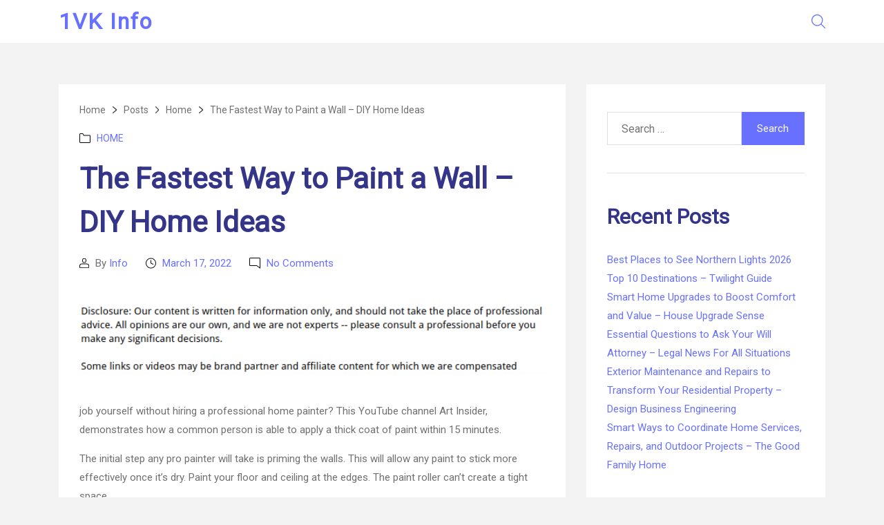

--- FILE ---
content_type: text/html; charset=UTF-8
request_url: https://1vk.info/2022/03/17/the-fastest-way-to-paint-a-wall-diy-home-ideas/
body_size: 12722
content:
<!DOCTYPE html>

<html class="no-js" lang="en-US">
<head>
	<meta charset="UTF-8">
	<meta name="viewport" content="width=device-width, initial-scale=1.0" >
	<link rel="profile" href="https://gmpg.org/xfn/11">
	<meta name='robots' content='index, follow, max-image-preview:large, max-snippet:-1, max-video-preview:-1' />

	<!-- This site is optimized with the Yoast SEO plugin v26.8 - https://yoast.com/product/yoast-seo-wordpress/ -->
	<title>The Fastest Way to Paint a Wall - DIY Home Ideas - 1VK Info</title>
	<link rel="canonical" href="https://1vk.info/2022/03/17/the-fastest-way-to-paint-a-wall-diy-home-ideas/" />
	<meta property="og:locale" content="en_US" />
	<meta property="og:type" content="article" />
	<meta property="og:title" content="The Fastest Way to Paint a Wall - DIY Home Ideas - 1VK Info" />
	<meta property="og:description" content="job yourself without hiring a professional home painter? This YouTube channel Art Insider, demonstrates how a common person is able to apply a thick coat of paint within 15 minutes. The initial step any pro painter will take is priming the walls. This will allow any paint to stick more effectively once it&#8217;s dry. Paint [&hellip;]" />
	<meta property="og:url" content="https://1vk.info/2022/03/17/the-fastest-way-to-paint-a-wall-diy-home-ideas/" />
	<meta property="og:site_name" content="1VK Info" />
	<meta property="article:published_time" content="2022-03-17T04:13:03+00:00" />
	<meta name="author" content="Info" />
	<meta name="twitter:card" content="summary_large_image" />
	<meta name="twitter:label1" content="Written by" />
	<meta name="twitter:data1" content="Info" />
	<meta name="twitter:label2" content="Est. reading time" />
	<meta name="twitter:data2" content="1 minute" />
	<script type="application/ld+json" class="yoast-schema-graph">{"@context":"https://schema.org","@graph":[{"@type":"Article","@id":"https://1vk.info/2022/03/17/the-fastest-way-to-paint-a-wall-diy-home-ideas/#article","isPartOf":{"@id":"https://1vk.info/2022/03/17/the-fastest-way-to-paint-a-wall-diy-home-ideas/"},"author":{"name":"Info","@id":"https://1vk.info/#/schema/person/f124bd16c1774677a292b4c2219075f2"},"headline":"The Fastest Way to Paint a Wall &#8211; DIY Home Ideas","datePublished":"2022-03-17T04:13:03+00:00","mainEntityOfPage":{"@id":"https://1vk.info/2022/03/17/the-fastest-way-to-paint-a-wall-diy-home-ideas/"},"wordCount":204,"commentCount":0,"articleSection":["Home"],"inLanguage":"en-US","potentialAction":[{"@type":"CommentAction","name":"Comment","target":["https://1vk.info/2022/03/17/the-fastest-way-to-paint-a-wall-diy-home-ideas/#respond"]}]},{"@type":"WebPage","@id":"https://1vk.info/2022/03/17/the-fastest-way-to-paint-a-wall-diy-home-ideas/","url":"https://1vk.info/2022/03/17/the-fastest-way-to-paint-a-wall-diy-home-ideas/","name":"The Fastest Way to Paint a Wall - DIY Home Ideas - 1VK Info","isPartOf":{"@id":"https://1vk.info/#website"},"datePublished":"2022-03-17T04:13:03+00:00","author":{"@id":"https://1vk.info/#/schema/person/f124bd16c1774677a292b4c2219075f2"},"breadcrumb":{"@id":"https://1vk.info/2022/03/17/the-fastest-way-to-paint-a-wall-diy-home-ideas/#breadcrumb"},"inLanguage":"en-US","potentialAction":[{"@type":"ReadAction","target":["https://1vk.info/2022/03/17/the-fastest-way-to-paint-a-wall-diy-home-ideas/"]}]},{"@type":"BreadcrumbList","@id":"https://1vk.info/2022/03/17/the-fastest-way-to-paint-a-wall-diy-home-ideas/#breadcrumb","itemListElement":[{"@type":"ListItem","position":1,"name":"Home","item":"https://1vk.info/"},{"@type":"ListItem","position":2,"name":"The Fastest Way to Paint a Wall &#8211; DIY Home Ideas"}]},{"@type":"WebSite","@id":"https://1vk.info/#website","url":"https://1vk.info/","name":"1VK Info","description":"Be a Social Media Leader","potentialAction":[{"@type":"SearchAction","target":{"@type":"EntryPoint","urlTemplate":"https://1vk.info/?s={search_term_string}"},"query-input":{"@type":"PropertyValueSpecification","valueRequired":true,"valueName":"search_term_string"}}],"inLanguage":"en-US"},{"@type":"Person","@id":"https://1vk.info/#/schema/person/f124bd16c1774677a292b4c2219075f2","name":"Info","image":{"@type":"ImageObject","inLanguage":"en-US","@id":"https://1vk.info/#/schema/person/image/","url":"https://secure.gravatar.com/avatar/113ee0676381dae4354305e9821d9a9538d12e242be37ecd086c436f1656e5e6?s=96&d=mm&r=g","contentUrl":"https://secure.gravatar.com/avatar/113ee0676381dae4354305e9821d9a9538d12e242be37ecd086c436f1656e5e6?s=96&d=mm&r=g","caption":"Info"},"sameAs":["https://1vk.info"],"url":"https://1vk.info/author/info/"}]}</script>
	<!-- / Yoast SEO plugin. -->


<link rel='dns-prefetch' href='//fonts.googleapis.com' />
<link rel="alternate" type="application/rss+xml" title="1VK Info &raquo; Feed" href="https://1vk.info/feed/" />
<link rel="alternate" type="application/rss+xml" title="1VK Info &raquo; Comments Feed" href="https://1vk.info/comments/feed/" />
<link rel="alternate" type="application/rss+xml" title="1VK Info &raquo; The Fastest Way to Paint a Wall &#8211; DIY Home Ideas Comments Feed" href="https://1vk.info/2022/03/17/the-fastest-way-to-paint-a-wall-diy-home-ideas/feed/" />
<link rel="alternate" title="oEmbed (JSON)" type="application/json+oembed" href="https://1vk.info/wp-json/oembed/1.0/embed?url=https%3A%2F%2F1vk.info%2F2022%2F03%2F17%2Fthe-fastest-way-to-paint-a-wall-diy-home-ideas%2F" />
<link rel="alternate" title="oEmbed (XML)" type="text/xml+oembed" href="https://1vk.info/wp-json/oembed/1.0/embed?url=https%3A%2F%2F1vk.info%2F2022%2F03%2F17%2Fthe-fastest-way-to-paint-a-wall-diy-home-ideas%2F&#038;format=xml" />
<style id='wp-img-auto-sizes-contain-inline-css'>
img:is([sizes=auto i],[sizes^="auto," i]){contain-intrinsic-size:3000px 1500px}
/*# sourceURL=wp-img-auto-sizes-contain-inline-css */
</style>
<style id='wp-emoji-styles-inline-css'>

	img.wp-smiley, img.emoji {
		display: inline !important;
		border: none !important;
		box-shadow: none !important;
		height: 1em !important;
		width: 1em !important;
		margin: 0 0.07em !important;
		vertical-align: -0.1em !important;
		background: none !important;
		padding: 0 !important;
	}
/*# sourceURL=wp-emoji-styles-inline-css */
</style>
<style id='wp-block-library-inline-css'>
:root{--wp-block-synced-color:#7a00df;--wp-block-synced-color--rgb:122,0,223;--wp-bound-block-color:var(--wp-block-synced-color);--wp-editor-canvas-background:#ddd;--wp-admin-theme-color:#007cba;--wp-admin-theme-color--rgb:0,124,186;--wp-admin-theme-color-darker-10:#006ba1;--wp-admin-theme-color-darker-10--rgb:0,107,160.5;--wp-admin-theme-color-darker-20:#005a87;--wp-admin-theme-color-darker-20--rgb:0,90,135;--wp-admin-border-width-focus:2px}@media (min-resolution:192dpi){:root{--wp-admin-border-width-focus:1.5px}}.wp-element-button{cursor:pointer}:root .has-very-light-gray-background-color{background-color:#eee}:root .has-very-dark-gray-background-color{background-color:#313131}:root .has-very-light-gray-color{color:#eee}:root .has-very-dark-gray-color{color:#313131}:root .has-vivid-green-cyan-to-vivid-cyan-blue-gradient-background{background:linear-gradient(135deg,#00d084,#0693e3)}:root .has-purple-crush-gradient-background{background:linear-gradient(135deg,#34e2e4,#4721fb 50%,#ab1dfe)}:root .has-hazy-dawn-gradient-background{background:linear-gradient(135deg,#faaca8,#dad0ec)}:root .has-subdued-olive-gradient-background{background:linear-gradient(135deg,#fafae1,#67a671)}:root .has-atomic-cream-gradient-background{background:linear-gradient(135deg,#fdd79a,#004a59)}:root .has-nightshade-gradient-background{background:linear-gradient(135deg,#330968,#31cdcf)}:root .has-midnight-gradient-background{background:linear-gradient(135deg,#020381,#2874fc)}:root{--wp--preset--font-size--normal:16px;--wp--preset--font-size--huge:42px}.has-regular-font-size{font-size:1em}.has-larger-font-size{font-size:2.625em}.has-normal-font-size{font-size:var(--wp--preset--font-size--normal)}.has-huge-font-size{font-size:var(--wp--preset--font-size--huge)}.has-text-align-center{text-align:center}.has-text-align-left{text-align:left}.has-text-align-right{text-align:right}.has-fit-text{white-space:nowrap!important}#end-resizable-editor-section{display:none}.aligncenter{clear:both}.items-justified-left{justify-content:flex-start}.items-justified-center{justify-content:center}.items-justified-right{justify-content:flex-end}.items-justified-space-between{justify-content:space-between}.screen-reader-text{border:0;clip-path:inset(50%);height:1px;margin:-1px;overflow:hidden;padding:0;position:absolute;width:1px;word-wrap:normal!important}.screen-reader-text:focus{background-color:#ddd;clip-path:none;color:#444;display:block;font-size:1em;height:auto;left:5px;line-height:normal;padding:15px 23px 14px;text-decoration:none;top:5px;width:auto;z-index:100000}html :where(.has-border-color){border-style:solid}html :where([style*=border-top-color]){border-top-style:solid}html :where([style*=border-right-color]){border-right-style:solid}html :where([style*=border-bottom-color]){border-bottom-style:solid}html :where([style*=border-left-color]){border-left-style:solid}html :where([style*=border-width]){border-style:solid}html :where([style*=border-top-width]){border-top-style:solid}html :where([style*=border-right-width]){border-right-style:solid}html :where([style*=border-bottom-width]){border-bottom-style:solid}html :where([style*=border-left-width]){border-left-style:solid}html :where(img[class*=wp-image-]){height:auto;max-width:100%}:where(figure){margin:0 0 1em}html :where(.is-position-sticky){--wp-admin--admin-bar--position-offset:var(--wp-admin--admin-bar--height,0px)}@media screen and (max-width:600px){html :where(.is-position-sticky){--wp-admin--admin-bar--position-offset:0px}}

/*# sourceURL=wp-block-library-inline-css */
</style><style id='global-styles-inline-css'>
:root{--wp--preset--aspect-ratio--square: 1;--wp--preset--aspect-ratio--4-3: 4/3;--wp--preset--aspect-ratio--3-4: 3/4;--wp--preset--aspect-ratio--3-2: 3/2;--wp--preset--aspect-ratio--2-3: 2/3;--wp--preset--aspect-ratio--16-9: 16/9;--wp--preset--aspect-ratio--9-16: 9/16;--wp--preset--color--black: #000000;--wp--preset--color--cyan-bluish-gray: #abb8c3;--wp--preset--color--white: #ffffff;--wp--preset--color--pale-pink: #f78da7;--wp--preset--color--vivid-red: #cf2e2e;--wp--preset--color--luminous-vivid-orange: #ff6900;--wp--preset--color--luminous-vivid-amber: #fcb900;--wp--preset--color--light-green-cyan: #7bdcb5;--wp--preset--color--vivid-green-cyan: #00d084;--wp--preset--color--pale-cyan-blue: #8ed1fc;--wp--preset--color--vivid-cyan-blue: #0693e3;--wp--preset--color--vivid-purple: #9b51e0;--wp--preset--gradient--vivid-cyan-blue-to-vivid-purple: linear-gradient(135deg,rgb(6,147,227) 0%,rgb(155,81,224) 100%);--wp--preset--gradient--light-green-cyan-to-vivid-green-cyan: linear-gradient(135deg,rgb(122,220,180) 0%,rgb(0,208,130) 100%);--wp--preset--gradient--luminous-vivid-amber-to-luminous-vivid-orange: linear-gradient(135deg,rgb(252,185,0) 0%,rgb(255,105,0) 100%);--wp--preset--gradient--luminous-vivid-orange-to-vivid-red: linear-gradient(135deg,rgb(255,105,0) 0%,rgb(207,46,46) 100%);--wp--preset--gradient--very-light-gray-to-cyan-bluish-gray: linear-gradient(135deg,rgb(238,238,238) 0%,rgb(169,184,195) 100%);--wp--preset--gradient--cool-to-warm-spectrum: linear-gradient(135deg,rgb(74,234,220) 0%,rgb(151,120,209) 20%,rgb(207,42,186) 40%,rgb(238,44,130) 60%,rgb(251,105,98) 80%,rgb(254,248,76) 100%);--wp--preset--gradient--blush-light-purple: linear-gradient(135deg,rgb(255,206,236) 0%,rgb(152,150,240) 100%);--wp--preset--gradient--blush-bordeaux: linear-gradient(135deg,rgb(254,205,165) 0%,rgb(254,45,45) 50%,rgb(107,0,62) 100%);--wp--preset--gradient--luminous-dusk: linear-gradient(135deg,rgb(255,203,112) 0%,rgb(199,81,192) 50%,rgb(65,88,208) 100%);--wp--preset--gradient--pale-ocean: linear-gradient(135deg,rgb(255,245,203) 0%,rgb(182,227,212) 50%,rgb(51,167,181) 100%);--wp--preset--gradient--electric-grass: linear-gradient(135deg,rgb(202,248,128) 0%,rgb(113,206,126) 100%);--wp--preset--gradient--midnight: linear-gradient(135deg,rgb(2,3,129) 0%,rgb(40,116,252) 100%);--wp--preset--font-size--small: 13px;--wp--preset--font-size--medium: 20px;--wp--preset--font-size--large: 36px;--wp--preset--font-size--x-large: 42px;--wp--preset--spacing--20: 0.44rem;--wp--preset--spacing--30: 0.67rem;--wp--preset--spacing--40: 1rem;--wp--preset--spacing--50: 1.5rem;--wp--preset--spacing--60: 2.25rem;--wp--preset--spacing--70: 3.38rem;--wp--preset--spacing--80: 5.06rem;--wp--preset--shadow--natural: 6px 6px 9px rgba(0, 0, 0, 0.2);--wp--preset--shadow--deep: 12px 12px 50px rgba(0, 0, 0, 0.4);--wp--preset--shadow--sharp: 6px 6px 0px rgba(0, 0, 0, 0.2);--wp--preset--shadow--outlined: 6px 6px 0px -3px rgb(255, 255, 255), 6px 6px rgb(0, 0, 0);--wp--preset--shadow--crisp: 6px 6px 0px rgb(0, 0, 0);}:where(.is-layout-flex){gap: 0.5em;}:where(.is-layout-grid){gap: 0.5em;}body .is-layout-flex{display: flex;}.is-layout-flex{flex-wrap: wrap;align-items: center;}.is-layout-flex > :is(*, div){margin: 0;}body .is-layout-grid{display: grid;}.is-layout-grid > :is(*, div){margin: 0;}:where(.wp-block-columns.is-layout-flex){gap: 2em;}:where(.wp-block-columns.is-layout-grid){gap: 2em;}:where(.wp-block-post-template.is-layout-flex){gap: 1.25em;}:where(.wp-block-post-template.is-layout-grid){gap: 1.25em;}.has-black-color{color: var(--wp--preset--color--black) !important;}.has-cyan-bluish-gray-color{color: var(--wp--preset--color--cyan-bluish-gray) !important;}.has-white-color{color: var(--wp--preset--color--white) !important;}.has-pale-pink-color{color: var(--wp--preset--color--pale-pink) !important;}.has-vivid-red-color{color: var(--wp--preset--color--vivid-red) !important;}.has-luminous-vivid-orange-color{color: var(--wp--preset--color--luminous-vivid-orange) !important;}.has-luminous-vivid-amber-color{color: var(--wp--preset--color--luminous-vivid-amber) !important;}.has-light-green-cyan-color{color: var(--wp--preset--color--light-green-cyan) !important;}.has-vivid-green-cyan-color{color: var(--wp--preset--color--vivid-green-cyan) !important;}.has-pale-cyan-blue-color{color: var(--wp--preset--color--pale-cyan-blue) !important;}.has-vivid-cyan-blue-color{color: var(--wp--preset--color--vivid-cyan-blue) !important;}.has-vivid-purple-color{color: var(--wp--preset--color--vivid-purple) !important;}.has-black-background-color{background-color: var(--wp--preset--color--black) !important;}.has-cyan-bluish-gray-background-color{background-color: var(--wp--preset--color--cyan-bluish-gray) !important;}.has-white-background-color{background-color: var(--wp--preset--color--white) !important;}.has-pale-pink-background-color{background-color: var(--wp--preset--color--pale-pink) !important;}.has-vivid-red-background-color{background-color: var(--wp--preset--color--vivid-red) !important;}.has-luminous-vivid-orange-background-color{background-color: var(--wp--preset--color--luminous-vivid-orange) !important;}.has-luminous-vivid-amber-background-color{background-color: var(--wp--preset--color--luminous-vivid-amber) !important;}.has-light-green-cyan-background-color{background-color: var(--wp--preset--color--light-green-cyan) !important;}.has-vivid-green-cyan-background-color{background-color: var(--wp--preset--color--vivid-green-cyan) !important;}.has-pale-cyan-blue-background-color{background-color: var(--wp--preset--color--pale-cyan-blue) !important;}.has-vivid-cyan-blue-background-color{background-color: var(--wp--preset--color--vivid-cyan-blue) !important;}.has-vivid-purple-background-color{background-color: var(--wp--preset--color--vivid-purple) !important;}.has-black-border-color{border-color: var(--wp--preset--color--black) !important;}.has-cyan-bluish-gray-border-color{border-color: var(--wp--preset--color--cyan-bluish-gray) !important;}.has-white-border-color{border-color: var(--wp--preset--color--white) !important;}.has-pale-pink-border-color{border-color: var(--wp--preset--color--pale-pink) !important;}.has-vivid-red-border-color{border-color: var(--wp--preset--color--vivid-red) !important;}.has-luminous-vivid-orange-border-color{border-color: var(--wp--preset--color--luminous-vivid-orange) !important;}.has-luminous-vivid-amber-border-color{border-color: var(--wp--preset--color--luminous-vivid-amber) !important;}.has-light-green-cyan-border-color{border-color: var(--wp--preset--color--light-green-cyan) !important;}.has-vivid-green-cyan-border-color{border-color: var(--wp--preset--color--vivid-green-cyan) !important;}.has-pale-cyan-blue-border-color{border-color: var(--wp--preset--color--pale-cyan-blue) !important;}.has-vivid-cyan-blue-border-color{border-color: var(--wp--preset--color--vivid-cyan-blue) !important;}.has-vivid-purple-border-color{border-color: var(--wp--preset--color--vivid-purple) !important;}.has-vivid-cyan-blue-to-vivid-purple-gradient-background{background: var(--wp--preset--gradient--vivid-cyan-blue-to-vivid-purple) !important;}.has-light-green-cyan-to-vivid-green-cyan-gradient-background{background: var(--wp--preset--gradient--light-green-cyan-to-vivid-green-cyan) !important;}.has-luminous-vivid-amber-to-luminous-vivid-orange-gradient-background{background: var(--wp--preset--gradient--luminous-vivid-amber-to-luminous-vivid-orange) !important;}.has-luminous-vivid-orange-to-vivid-red-gradient-background{background: var(--wp--preset--gradient--luminous-vivid-orange-to-vivid-red) !important;}.has-very-light-gray-to-cyan-bluish-gray-gradient-background{background: var(--wp--preset--gradient--very-light-gray-to-cyan-bluish-gray) !important;}.has-cool-to-warm-spectrum-gradient-background{background: var(--wp--preset--gradient--cool-to-warm-spectrum) !important;}.has-blush-light-purple-gradient-background{background: var(--wp--preset--gradient--blush-light-purple) !important;}.has-blush-bordeaux-gradient-background{background: var(--wp--preset--gradient--blush-bordeaux) !important;}.has-luminous-dusk-gradient-background{background: var(--wp--preset--gradient--luminous-dusk) !important;}.has-pale-ocean-gradient-background{background: var(--wp--preset--gradient--pale-ocean) !important;}.has-electric-grass-gradient-background{background: var(--wp--preset--gradient--electric-grass) !important;}.has-midnight-gradient-background{background: var(--wp--preset--gradient--midnight) !important;}.has-small-font-size{font-size: var(--wp--preset--font-size--small) !important;}.has-medium-font-size{font-size: var(--wp--preset--font-size--medium) !important;}.has-large-font-size{font-size: var(--wp--preset--font-size--large) !important;}.has-x-large-font-size{font-size: var(--wp--preset--font-size--x-large) !important;}
/*# sourceURL=global-styles-inline-css */
</style>

<style id='classic-theme-styles-inline-css'>
/*! This file is auto-generated */
.wp-block-button__link{color:#fff;background-color:#32373c;border-radius:9999px;box-shadow:none;text-decoration:none;padding:calc(.667em + 2px) calc(1.333em + 2px);font-size:1.125em}.wp-block-file__button{background:#32373c;color:#fff;text-decoration:none}
/*# sourceURL=/wp-includes/css/classic-themes.min.css */
</style>
<link rel='stylesheet' id='cred-style-css' href='https://1vk.info/wp-content/themes/credence/assets/css/style.min.css?ver=1.2.0' media='all' />
<style id='cred-style-inline-css'>

	body {
        background : #f3f3f3;
    }
    .cred-post {
        background: #ffffff;
    }
    a, .widget_recent_entries a, .widget_archive a, .widget_categories a, .widget_pages a, .widget_meta a, .widget_recent_entries a, .widget_nav_menu a, .recentcomments a, .cred-read-more {
        color: #6871FF;
    }
    .button, .faux-button, .wp-block-button__link, .wp-block-file .wp-block-file__button, input[type="button"], input[type="reset"], .comment-reply-link, input[type="submit"], .cred-read-more::after {
        background: #6871FF;
    }
	blockquote {
		border-color: #6871FF;
	}	
    a:hover, .entry-categories a:hover, .widget_recent_entries a:hover, .widget_archive a:hover, .widget_categories a:hover, .widget_pages a:hover, .widget_meta a:hover, .widget_recent_entries a:hover, .widget_nav_menu a:hover, .recentcomments a:hover, .cred-read-more:hover {
        color: #5d00ff;
    }
    .button:hover, .faux-button:hover, .wp-block-button__link:hover, .wp-block-file .wp-block-file__button:hover, input[type="button"]:hover, input[type="reset"]:hover, input[type="submit"]:hover {
        background: #5d00ff;
    }
    .cred-read-more:hover::after {
        background: #5d00ff;
    }
    h1, h2, h3, h4, h5, h6 {
        color: #343588;
    }
    .entry-title a:hover {
        color: #000000;
    }
    .entry-content p, .entry-content li, .widget_text p, .widget_text ol, .widget_text ul, .widget_text dl, .widget_text dt, .widget-content .rssSummary {
        color: #707070;
    }
	h1 {
		font-size: 42px;
	}
	h2 {
		font-size: 36px;
	}
	h3 {
		font-size: 30px;
	}
	h4 {
		font-size: 24px;
	}
	h5 {
		font-size: 20px;
	}
	h6 {
		font-size: 16px;
	}
	body, button, input, select, textarea, p {
		font-size: 15px;
	}
	#site-header,
	.cred-enable-sticky .cred-sticky-header-enable.fixed .cred-sticky-active,
	.cred-enable-transparent-header #site-header.fixed {
        background: #ffffff;
        color: #6871ff;
    }
	.site-title a,
	.site-description {
        color: #6871ff;
    }
    .section-inner, #site-content {
        max-width: 1140px;
    }
    .modal-menu li a,
    body:not(.overlay-header) .primary-menu > li > a {
        color: #6871ff;
    }
    .header-inner .toggle svg {
        fill: #6871ff;
    }
    .primary-menu > li:not(.menu-item-has-children) > a::before, .primary-menu > li > .icon::before, .primary-menu > li > .icon::after,
    .header-inner .toggle-wrapper::before {
        background: #6871ff;
    }
    body:not(.overlay-header) .primary-menu ul {
        background: #000000;
        color: #ffffff;
    }
    .primary-menu .icon::before, .primary-menu .icon::after {
        background: #ffffff;
    }
    .sidebar-widget-area {
        background: #ffffff;
    }

    .cred-main-container.col-lg-8 {
        flex: 0 0 67%;
        max-width: 67%;
    }

    .cred-main-sidebar.col-lg-4 {
        flex: 0 0 calc( 100% - 67% );
        max-width: calc( 100% - 67% );
    }

    .cred-main-sidebar .widget:not(:last-child) {
        border-color: #e1e1e1;
    }
    #site-footer {
        background: #222222;
    }
    .footer-copyright {
        color: #ffffff;
    }
    .cred-footer-menu ul li a,
    .footer-copyright a {
        color: #ffffff;
    }
    .cred-footer-menu,
    .footer-copyright {
        text-align: center;
    }
    .footer-nav-widgets-wrapper {
        background: #ffffff;
    }
    .menu-modal-inner {
    	background: #ffffff;
    }
    @media (max-width: 999px) {
	    .cred-enable-transparent-header #site-header.fixed {
		    background: #ffffff;
		}
	}
	
		body:not(.overlay-header) .primary-menu > li > a, 
		.modal-menu li a,
		.primary-menu ul a {
        	font-family: Roboto, Helvetica, sans-serif;
    	}
		h1 {
        	font-family: Roboto, Helvetica, sans-serif;
    	}
		h2 {
        	font-family: Roboto, Helvetica, sans-serif;
    	}
		h3 {
        	font-family: Roboto, Helvetica, sans-serif;
    	}
		h4 {
        	font-family: Roboto, Helvetica, sans-serif;
    	}
		h5 {
        	font-family: Roboto, Helvetica, sans-serif;
    	}
		h6 {
        	font-family: Roboto, Helvetica, sans-serif;
    	}
		body, button, input, select, textarea, p {
        	font-family: Roboto, Helvetica, sans-serif;
    	}
/*# sourceURL=cred-style-inline-css */
</style>
<link rel='stylesheet' id='cred-google-fonts-css' href='https://fonts.googleapis.com/css?family=Roboto' media='all' />
<script src="https://1vk.info/wp-includes/js/jquery/jquery.min.js?ver=3.7.1" id="jquery-core-js"></script>
<script src="https://1vk.info/wp-includes/js/jquery/jquery-migrate.min.js?ver=3.4.1" id="jquery-migrate-js"></script>
<link rel="https://api.w.org/" href="https://1vk.info/wp-json/" /><link rel="alternate" title="JSON" type="application/json" href="https://1vk.info/wp-json/wp/v2/posts/1023" /><link rel="EditURI" type="application/rsd+xml" title="RSD" href="https://1vk.info/xmlrpc.php?rsd" />
<meta name="generator" content="WordPress 6.9" />
<link rel='shortlink' href='https://1vk.info/?p=1023' />
		<script>document.documentElement.className = document.documentElement.className.replace( 'no-js', 'js' );</script>
		<style>.recentcomments a{display:inline !important;padding:0 !important;margin:0 !important;}</style></head>
<body class="wp-singular post-template-default single single-post postid-1023 single-format-standard wp-theme-credence singular enable-search-modal missing-post-thumbnail has-single-pagination showing-comments show-avatars footer-top-visible cred-enable-sticky cred-disable-transparent-header">
<a class="skip-link screen-reader-text" href="#site-content">Skip to the content</a><header id="site-header" class="cred-sticky-header-enable" role="banner" >
	<div class="cred-main-header-bar-with-sticky">
		<div class="header-inner section-inner">
			<div class="header-titles-wrapper">
									<button class="toggle search-toggle mobile-search-toggle" data-toggle-target=".search-modal" data-toggle-body-class="showing-search-modal" data-set-focus=".search-modal .search-field" aria-expanded="false">
						<span class="toggle-inner">
							<span class="toggle-icon">
								<svg class="svg-icon" aria-hidden="true" role="img" focusable="false" xmlns="http://www.w3.org/2000/svg" viewBox="0 0 24.02 24.03"><path d="M23.8 22.74l-6.38-6.38a9.8 9.8 0 002.4-6.45 9.92 9.92 0 10-3.46 7.52l6.38 6.38a.79.79 0 00.53.22.76.76 0 00.53-1.29zM1.5 9.91a8.41 8.41 0 118.41 8.41A8.42 8.42 0 011.5 9.91z" fill="%23313335" /></svg>							</span>
						</span>
					</button><!-- .search-toggle -->
				
				<div class="header-titles">
					<div class="site-title faux-heading"><a href="https://1vk.info/">1VK Info</a></div>				</div><!-- .header-titles -->

				<button class="toggle nav-toggle mobile-nav-toggle" data-toggle-target=".menu-modal"  data-toggle-body-class="showing-menu-modal" aria-expanded="false" data-set-focus=".close-nav-toggle">
					<span class="toggle-inner">
						<span class="toggle-icon">
							<svg class="svg-icon" aria-hidden="true" role="img" focusable="false" xmlns="http://www.w3.org/2000/svg" viewBox="0 0 24 11.72">.cls-1{fill:%23313335}<path d="M.75 1.5h14a.76.76 0 00.75-.75.76.76 0 00-.75-.75h-14A.76.76 0 000 .75a.76.76 0 00.75.75zM.75 6.61h22.5a.75.75 0 000-1.5H.75a.75.75 0 000 1.5zM23.25 10.22H.75a.75.75 0 000 1.5h22.5a.75.75 0 000-1.5z" /></svg>						</span>
					</span>
				</button><!-- .nav-toggle -->
			</div><!-- .header-titles-wrapper -->

			<div class="header-navigation-wrapper">

									<div class="header-toggles hide-no-js">
											<div class="toggle-wrapper search-toggle-wrapper">
							<button class="toggle search-toggle desktop-search-toggle" data-toggle-target=".search-modal" data-toggle-body-class="showing-search-modal" data-set-focus=".search-modal .search-field" aria-expanded="false">
								<span class="toggle-inner">
									<svg class="svg-icon" aria-hidden="true" role="img" focusable="false" xmlns="http://www.w3.org/2000/svg" viewBox="0 0 24.02 24.03"><path d="M23.8 22.74l-6.38-6.38a9.8 9.8 0 002.4-6.45 9.92 9.92 0 10-3.46 7.52l6.38 6.38a.79.79 0 00.53.22.76.76 0 00.53-1.29zM1.5 9.91a8.41 8.41 0 118.41 8.41A8.42 8.42 0 011.5 9.91z" fill="%23313335" /></svg>								</span>
							</button><!-- .search-toggle -->
						</div>
										</div><!-- .header-toggles -->
							</div><!-- .header-navigation-wrapper -->
		</div><!-- .header-inner -->
	</div><!-- .cred-main-header-bar -->

	<div class="search-modal cover-modal" data-modal-target-string=".search-modal">

	<div class="search-modal-inner modal-inner">

		<div class="section-inner">

			<form role="search" aria-label="Search for:" method="get" class="search-form" action="https://1vk.info/">
	<label for="search-form-1">
		<span class="screen-reader-text">
			Search for:		</span>
		<input type="search" id="search-form-1" class="search-field" placeholder="Search &hellip;" value="" name="s" />
	</label>
	<input type="submit" class="search-submit" value="Search" />
</form>


		</div><!-- .section-inner -->

	</div><!-- .search-modal-inner -->
	<button class="toggle search-untoggle close-search-toggle fill-children-current-color" data-toggle-target=".search-modal" data-toggle-body-class="showing-search-modal" data-set-focus=".search-modal .search-field" aria-expanded="false">
		<span class="screen-reader-text">Close search</span>
		<svg class="svg-icon" aria-hidden="true" role="img" focusable="false" xmlns="http://www.w3.org/2000/svg" width="22" height="22" viewBox="0 0 22 22"><path d="M13.06 12L23.77 1.28A.75.75 0 1022.71.22L12 10.94 1.28.22A.75.75 0 00.22 1.28L10.93 12 .22 22.72a.75.75 0 000 1.06.79.79 0 00.53.22.79.79 0 00.53-.22L12 13.06l10.71 10.72a.75.75 0 001.06 0 .75.75 0 000-1.06z" fill="%23313335" /></svg>	</button><!-- .search-toggle -->

</div><!-- .menu-modal -->
</header><!-- #site-header -->


<div class="cred-mobile-menu-wrapper menu-modal cover-modal" data-modal-target-string=".menu-modal">

	<div class="menu-modal-inner modal-inner">

		<div class="menu-wrapper section-inner">

			<div class="menu-top">

				<button class="toggle close-nav-toggle fill-children-current-color" data-toggle-target=".menu-modal" data-toggle-body-class="showing-menu-modal" aria-expanded="false" data-set-focus=".menu-modal">
					<svg class="svg-icon" aria-hidden="true" role="img" focusable="false" xmlns="http://www.w3.org/2000/svg" width="22" height="22" viewBox="0 0 22 22"><path d="M13.06 12L23.77 1.28A.75.75 0 1022.71.22L12 10.94 1.28.22A.75.75 0 00.22 1.28L10.93 12 .22 22.72a.75.75 0 000 1.06.79.79 0 00.53.22.79.79 0 00.53-.22L12 13.06l10.71 10.72a.75.75 0 001.06 0 .75.75 0 000-1.06z" fill="%23313335" /></svg>				</button><!-- .nav-toggle -->

				
				<nav class="mobile-menu" aria-label="Mobile" role="navigation">

					<ul class="modal-menu reset-list-style">

					<div class="menu"></div>

					</ul>

				</nav>
			</div><!-- .menu-top -->

		</div><!-- .menu-wrapper -->

	</div><!-- .menu-modal-inner -->

</div><!-- .menu-modal -->
<main id="content" role="main" class="site-content">
<div id="site-content" role="main" class="cred-single-post-container row">

			<div class="cred-main-container cred-single-post col-lg-8">
			
<article class="cred-post post-1023 post type-post status-publish format-standard hentry category-home" id="post-1023">
	
<header class="entry-header">

	<div class="entry-header-inner medium">

		<div class="cred-breadcrumb-wrapper"><nav class="cred-breadcrumb"><ul><li><a href="https://1vk.info/"><span>Home</span></a></li><img src="https://1vk.info/wp-content/themes/credence/assets/images/chevron-right.png"><li><a href="https://1vk.info"><span>Posts</span></a></li><img src="https://1vk.info/wp-content/themes/credence/assets/images/chevron-right.png"><li><a href="https://1vk.info/category/home/"><span>Home</span></a></li><img src="https://1vk.info/wp-content/themes/credence/assets/images/chevron-right.png"><li class="current">The Fastest Way to Paint a Wall &#8211; DIY Home Ideas</li></ul></nav></div>
				<div class="entry-categories">
					<span class="screen-reader-text">Categories</span>
					<div class="entry-categories-inner">
						<span><svg class="svg-icon" aria-hidden="true" role="img" focusable="false" xmlns="http://www.w3.org/2000/svg" viewBox="0 0 24 21"><path d="M6.64 1.5a.48.48 0 01.43.26l1.45 2.65.48.78h13a.5.5 0 01.5.5V19a.5.5 0 01-.5.5H2a.5.5 0 01-.5-.5V2a.5.5 0 01.5-.5h4.64m0-1.5H2a2 2 0 00-2 2v17a2 2 0 002 2h20a2 2 0 002-2V5.69a2 2 0 00-2-2H9.84L8.39 1a2 2 0 00-1.75-1z" fill="%23313335" /></svg></span>
						<span><a href="https://1vk.info/category/home/" rel="category tag">Home</a></span>
					</div><!-- .entry-categories-inner -->
				</div><!-- .entry-categories -->

				<h1 class="entry-title">The Fastest Way to Paint a Wall &#8211; DIY Home Ideas</h1>
			<div class="post-meta-wrapper post-meta-single post-meta-single-top">

				<ul class="post-meta">

											<li class="post-author meta-wrapper">
							<span class="meta-icon">
								<span class="screen-reader-text">Post author</span>
								<svg class="svg-icon" aria-hidden="true" role="img" focusable="false" xmlns="http://www.w3.org/2000/svg" viewBox="0 0 24 24">.cls-1{fill:%23313335}<path d="M11.41 11h1.18A4.42 4.42 0 0017 6.59V4.41A4.42 4.42 0 0012.59 0h-1.18A4.42 4.42 0 007 4.41v2.18A4.42 4.42 0 0011.41 11zM8.5 4.41a2.92 2.92 0 012.91-2.91h1.18a2.92 2.92 0 012.91 2.91v2.18a2.92 2.92 0 01-2.91 2.91h-1.18A2.92 2.92 0 018.5 6.59zM18.37 13H5.63A5.64 5.64 0 000 18.63v3.24A2.13 2.13 0 002.13 24h19.74A2.14 2.14 0 0024 21.87v-3.24A5.64 5.64 0 0018.37 13zm4.13 8.87a.64.64 0 01-.63.63H2.13a.63.63 0 01-.63-.63v-3.24a4.13 4.13 0 014.13-4.13h12.74a4.13 4.13 0 014.13 4.13z" /></svg>							</span>
							<span class="meta-text">
								By <a href="https://1vk.info/author/info/">Info</a>							</span>
						</li>
												<li class="post-date meta-wrapper">
							<span class="meta-icon">
								<span class="screen-reader-text">Post date</span>
								<svg class="svg-icon" aria-hidden="true" role="img" focusable="false" xmlns="http://www.w3.org/2000/svg" viewBox="0 0 24 24">.cls-1{fill:%23313335}<path d="M12 0a12 12 0 1012 12A12 12 0 0012 0zm0 22.5A10.5 10.5 0 1122.5 12 10.51 10.51 0 0112 22.5z" /><path d="M17.49 13.81l-4.74-2.33V5.69a.75.75 0 00-1.5 0v5.79a1.59 1.59 0 00.89 1.42l4.7 2.27a.78.78 0 00.33.07.75.75 0 00.32-1.43z" /></svg>							</span>
							<span class="meta-text">
								<a href="https://1vk.info/2022/03/17/the-fastest-way-to-paint-a-wall-diy-home-ideas/">March 17, 2022</a>
							</span>
						</li>
												<li class="post-comment-link meta-wrapper">
							<span class="meta-icon">
								<svg class="svg-icon" aria-hidden="true" role="img" focusable="false" xmlns="http://www.w3.org/2000/svg" viewBox="0 0 24 24"><path d="M22 1.5a.5.5 0 01.5.5v19.06l-5.71-4.16-.4-.28H2a.5.5 0 01-.5-.5V2a.5.5 0 01.5-.5h20M22 0H2a2 2 0 00-2 2v14.12a2 2 0 002 2h13.91L24 24V2a2 2 0 00-2-2z" fill="%23313335" /></svg>							</span>
							<span class="meta-text">
								<a href="https://1vk.info/2022/03/17/the-fastest-way-to-paint-a-wall-diy-home-ideas/#respond">No Comments<span class="screen-reader-text"> on The Fastest Way to Paint a Wall &#8211; DIY Home Ideas</span></a>							</span>
						</li>
						
				</ul><!-- .post-meta -->

			</div><!-- .post-meta-wrapper -->

			
	</div><!-- .entry-header-inner -->

</header><!-- .entry-header -->
	<div class="post-inner thin ">

		<div class="entry-content">

			<img decoding="async" src="/wp-content/uploads/2021/03/disclosure9.png" style="width:100%; margin:auto;">
<p></p>
<p> job yourself without hiring a professional home painter? This YouTube channel Art Insider, demonstrates how a common person is able to apply a thick coat of paint within 15 minutes.</p>
<p>The initial step any pro painter will take is priming the walls. This will allow any paint to stick more effectively once it&#8217;s dry. Paint your floor and ceiling at the edges. The paint roller can&#8217;t create a tight space.</p>
<p>If you have a large area, move your roller coated with paint by using a&#8221; V&#8221; downwards like in the video. Moving it in an upwards direction will splash paint across your roof! A V-shape helps evenly spread paint evenly. This can be particularly beneficial to use if the paint tray <a href='https://diyhomeideas.net/the-fastest-way-to-paint-a-wall/'>you are using has</a> run out.</p>
<p>If you want to be more efficient with each paint application, choose a thicker roller for your roll. It&#8217;s the part of the roller that is called its &#8220;nap.&#8221;</p>
<p>Be sure to not put your hands on your shoulders when using the roller. Instead, you should use your shoulders for movement. You will avoid injuries by making the roller do most of the work. yb1ngfq6xj.</p>

		</div><!-- .entry-content -->

	</div><!-- .post-inner -->

	<div class="cred-page-footer-content">
		
	<nav class="pagination-single section-inner" aria-label="Post" role="navigation">

		<div class="pagination-single-inner">

			
				<a class="previous-post" href="https://1vk.info/2022/03/17/moving-yourself-and-your-art-collection-consider-these-moving-in-tips-and-checklists-contemporary-art-magazine/">
					<span class="arrow" aria-hidden="true">&larr;</span>
					<span class="title"><span class="title-inner">Moving Yourself and Your Art Collection? Consider These Moving In Tips and Checklists &#8211; Contemporary Art Magazine</span></span>
				</a>

				
				<a class="next-post" href="https://1vk.info/2022/03/20/causes-and-treatments-for-chronic-back-pain-bright-healthcare/">
					<span class="arrow" aria-hidden="true">&rarr;</span>
					<span class="title"><span class="title-inner">Causes and Treatments for Chronic Back Pain &#8211; Bright Healthcare</span></span>
				</a>
				
		</div><!-- .pagination-single-inner -->

	</nav><!-- .pagination-single -->

	
			<div class="comments-wrapper">

					<div id="respond" class="comment-respond">
		<h2 id="reply-title" class="comment-reply-title">Leave a Reply <small><a rel="nofollow" id="cancel-comment-reply-link" href="/2022/03/17/the-fastest-way-to-paint-a-wall-diy-home-ideas/#respond" style="display:none;">Cancel reply</a></small></h2><form action="https://1vk.info/wp-comments-post.php" method="post" id="commentform" class="thin max-percentage"><p class="comment-notes"><span id="email-notes">Your email address will not be published.</span> <span class="required-field-message">Required fields are marked <span class="required">*</span></span></p><p class="comment-form-comment"><label for="comment">Comment <span class="required">*</span></label> <textarea id="comment" name="comment" cols="45" rows="8" maxlength="65525" required></textarea></p><p class="comment-form-author"><label for="author">Name <span class="required">*</span></label> <input id="author" name="author" type="text" value="" size="30" maxlength="245" autocomplete="name" required /></p>
<p class="comment-form-email"><label for="email">Email <span class="required">*</span></label> <input id="email" name="email" type="email" value="" size="30" maxlength="100" aria-describedby="email-notes" autocomplete="email" required /></p>
<p class="comment-form-url"><label for="url">Website</label> <input id="url" name="url" type="url" value="" size="30" maxlength="200" autocomplete="url" /></p>
<p class="comment-form-cookies-consent"><input id="wp-comment-cookies-consent" name="wp-comment-cookies-consent" type="checkbox" value="yes" /> <label for="wp-comment-cookies-consent">Save my name, email, and website in this browser for the next time I comment.</label></p>
<p class="form-submit"><input name="submit" type="submit" id="submit" class="submit" value="Post Comment" /> <input type='hidden' name='comment_post_ID' value='1023' id='comment_post_ID' />
<input type='hidden' name='comment_parent' id='comment_parent' value='0' />
</p></form>	</div><!-- #respond -->
	
			</div><!-- .comments-wrapper -->

			
	</div><!-- .section-inner -->

</article><!-- .post -->



		</div>

	<div class="cred-main-sidebar col-lg-4 ">
    <aside id="secondary" class="sidebar-widget-area">
        <div class="widget widget_search"><div class="widget-content"><form role="search"  method="get" class="search-form" action="https://1vk.info/">
	<label for="search-form-2">
		<span class="screen-reader-text">
			Search for:		</span>
		<input type="search" id="search-form-2" class="search-field" placeholder="Search &hellip;" value="" name="s" />
	</label>
	<input type="submit" class="search-submit" value="Search" />
</form>
</div></div>
		<div class="widget widget_recent_entries"><div class="widget-content">
		<h3 class="widget-title subheading heading-size-3">Recent Posts</h3>
		<ul>
											<li>
					<a href="https://1vk.info/2026/01/22/best-places-to-see-northern-lights-2026-top-10-destinations-twilight-guide/">Best Places to See Northern Lights  2026 Top 10 Destinations &#8211; Twilight Guide</a>
									</li>
											<li>
					<a href="https://1vk.info/2026/01/21/smart-home-upgrades-to-boost-comfort-and-value-house-upgrade-sense/">Smart Home Upgrades to Boost Comfort and Value &#8211; House Upgrade Sense</a>
									</li>
											<li>
					<a href="https://1vk.info/2026/01/16/essential-questions-to-ask-your-will-attorney-legal-news-for-all-situations/">Essential Questions to Ask Your Will Attorney &#8211; Legal News For All Situations</a>
									</li>
											<li>
					<a href="https://1vk.info/2026/01/15/exterior-maintenance-and-repairs-to-transform-your-residential-property-design-business-engineering/">Exterior Maintenance and Repairs to Transform Your Residential Property &#8211; Design Business Engineering</a>
									</li>
											<li>
					<a href="https://1vk.info/2026/01/13/smart-ways-to-coordinate-home-services-repairs-and-outdoor-projects-the-good-family-home/">Smart Ways to Coordinate Home Services, Repairs, and Outdoor Projects &#8211; The Good Family Home</a>
									</li>
					</ul>

		</div></div><div class="widget widget_recent_comments"><div class="widget-content"><h3 class="widget-title subheading heading-size-3">Recent Comments</h3><ul id="recentcomments"></ul></div></div><div class="widget widget_archive"><div class="widget-content"><h3 class="widget-title subheading heading-size-3">Archives</h3>
			<ul>
					<li><a href='https://1vk.info/2026/01/'>January 2026</a></li>
	<li><a href='https://1vk.info/2025/12/'>December 2025</a></li>
	<li><a href='https://1vk.info/2025/11/'>November 2025</a></li>
	<li><a href='https://1vk.info/2025/10/'>October 2025</a></li>
	<li><a href='https://1vk.info/2025/09/'>September 2025</a></li>
	<li><a href='https://1vk.info/2025/08/'>August 2025</a></li>
	<li><a href='https://1vk.info/2025/07/'>July 2025</a></li>
	<li><a href='https://1vk.info/2025/06/'>June 2025</a></li>
	<li><a href='https://1vk.info/2025/05/'>May 2025</a></li>
	<li><a href='https://1vk.info/2025/04/'>April 2025</a></li>
	<li><a href='https://1vk.info/2025/03/'>March 2025</a></li>
	<li><a href='https://1vk.info/2025/02/'>February 2025</a></li>
	<li><a href='https://1vk.info/2025/01/'>January 2025</a></li>
	<li><a href='https://1vk.info/2024/12/'>December 2024</a></li>
	<li><a href='https://1vk.info/2024/11/'>November 2024</a></li>
	<li><a href='https://1vk.info/2024/10/'>October 2024</a></li>
	<li><a href='https://1vk.info/2024/09/'>September 2024</a></li>
	<li><a href='https://1vk.info/2024/08/'>August 2024</a></li>
	<li><a href='https://1vk.info/2024/07/'>July 2024</a></li>
	<li><a href='https://1vk.info/2024/06/'>June 2024</a></li>
	<li><a href='https://1vk.info/2024/05/'>May 2024</a></li>
	<li><a href='https://1vk.info/2024/04/'>April 2024</a></li>
	<li><a href='https://1vk.info/2024/03/'>March 2024</a></li>
	<li><a href='https://1vk.info/2024/02/'>February 2024</a></li>
	<li><a href='https://1vk.info/2024/01/'>January 2024</a></li>
	<li><a href='https://1vk.info/2023/12/'>December 2023</a></li>
	<li><a href='https://1vk.info/2023/11/'>November 2023</a></li>
	<li><a href='https://1vk.info/2023/10/'>October 2023</a></li>
	<li><a href='https://1vk.info/2023/09/'>September 2023</a></li>
	<li><a href='https://1vk.info/2023/08/'>August 2023</a></li>
	<li><a href='https://1vk.info/2023/07/'>July 2023</a></li>
	<li><a href='https://1vk.info/2023/06/'>June 2023</a></li>
	<li><a href='https://1vk.info/2023/05/'>May 2023</a></li>
	<li><a href='https://1vk.info/2023/04/'>April 2023</a></li>
	<li><a href='https://1vk.info/2023/03/'>March 2023</a></li>
	<li><a href='https://1vk.info/2023/02/'>February 2023</a></li>
	<li><a href='https://1vk.info/2023/01/'>January 2023</a></li>
	<li><a href='https://1vk.info/2022/12/'>December 2022</a></li>
	<li><a href='https://1vk.info/2022/11/'>November 2022</a></li>
	<li><a href='https://1vk.info/2022/10/'>October 2022</a></li>
	<li><a href='https://1vk.info/2022/09/'>September 2022</a></li>
	<li><a href='https://1vk.info/2022/08/'>August 2022</a></li>
	<li><a href='https://1vk.info/2022/07/'>July 2022</a></li>
	<li><a href='https://1vk.info/2022/06/'>June 2022</a></li>
	<li><a href='https://1vk.info/2022/05/'>May 2022</a></li>
	<li><a href='https://1vk.info/2022/04/'>April 2022</a></li>
	<li><a href='https://1vk.info/2022/03/'>March 2022</a></li>
	<li><a href='https://1vk.info/2022/02/'>February 2022</a></li>
	<li><a href='https://1vk.info/2022/01/'>January 2022</a></li>
	<li><a href='https://1vk.info/2021/12/'>December 2021</a></li>
	<li><a href='https://1vk.info/2021/11/'>November 2021</a></li>
	<li><a href='https://1vk.info/2021/10/'>October 2021</a></li>
	<li><a href='https://1vk.info/2021/09/'>September 2021</a></li>
	<li><a href='https://1vk.info/2021/08/'>August 2021</a></li>
	<li><a href='https://1vk.info/2021/07/'>July 2021</a></li>
	<li><a href='https://1vk.info/2021/06/'>June 2021</a></li>
	<li><a href='https://1vk.info/2021/05/'>May 2021</a></li>
	<li><a href='https://1vk.info/2021/04/'>April 2021</a></li>
	<li><a href='https://1vk.info/2021/03/'>March 2021</a></li>
			</ul>

			</div></div><div class="widget widget_categories"><div class="widget-content"><h3 class="widget-title subheading heading-size-3">Categories</h3>
			<ul>
					<li class="cat-item cat-item-1"><a href="https://1vk.info/category/articles/">Articles</a>
</li>
	<li class="cat-item cat-item-9"><a href="https://1vk.info/category/home/">Home</a>
</li>
			</ul>

			</div></div>    </aside><!-- #secondary -->
</div>
</div><!-- #site-content -->	
	</main> <!-- End #content -->

		

				<footer id="site-footer" role="contentinfo">
				<div class="section-inner cred-footer-bottom-part">
					<div class="section-inner row">
						
						<div class="footer-copyright col-lg-12">
						Credence Powered by WordPress						</div>

						<a class="to-the-top" href="#">
							<span class="to-the-top-long">
								<span class="arrow" aria-hidden="true">&uarr;</span>							</span><!-- .to-the-top-long -->
							<span class="to-the-top-short">
								<span class="arrow" aria-hidden="true">&uarr;</span>							</span><!-- .to-the-top-short -->
						</a><!-- .to-the-top -->
					</div><!-- .section-inner -->
				</div><!-- .section-inner -->

			</footer><!-- #site-footer -->

		<script type="speculationrules">
{"prefetch":[{"source":"document","where":{"and":[{"href_matches":"/*"},{"not":{"href_matches":["/wp-*.php","/wp-admin/*","/wp-content/uploads/*","/wp-content/*","/wp-content/plugins/*","/wp-content/themes/credence/*","/*\\?(.+)"]}},{"not":{"selector_matches":"a[rel~=\"nofollow\"]"}},{"not":{"selector_matches":".no-prefetch, .no-prefetch a"}}]},"eagerness":"conservative"}]}
</script>
	<script>
	/(trident|msie)/i.test(navigator.userAgent)&&document.getElementById&&window.addEventListener&&window.addEventListener("hashchange",function(){var t,e=location.hash.substring(1);/^[A-z0-9_-]+$/.test(e)&&(t=document.getElementById(e))&&(/^(?:a|select|input|button|textarea)$/i.test(t.tagName)||(t.tabIndex=-1),t.focus())},!1);
	</script>
	<script src="https://1vk.info/wp-includes/js/comment-reply.min.js?ver=6.9" id="comment-reply-js" async data-wp-strategy="async" fetchpriority="low"></script>
<script src="https://1vk.info/wp-content/themes/credence/assets/js/index.min.js?ver=1.2.0" id="cred-js-js" async></script>
<script id="wp-emoji-settings" type="application/json">
{"baseUrl":"https://s.w.org/images/core/emoji/17.0.2/72x72/","ext":".png","svgUrl":"https://s.w.org/images/core/emoji/17.0.2/svg/","svgExt":".svg","source":{"concatemoji":"https://1vk.info/wp-includes/js/wp-emoji-release.min.js?ver=6.9"}}
</script>
<script type="module">
/*! This file is auto-generated */
const a=JSON.parse(document.getElementById("wp-emoji-settings").textContent),o=(window._wpemojiSettings=a,"wpEmojiSettingsSupports"),s=["flag","emoji"];function i(e){try{var t={supportTests:e,timestamp:(new Date).valueOf()};sessionStorage.setItem(o,JSON.stringify(t))}catch(e){}}function c(e,t,n){e.clearRect(0,0,e.canvas.width,e.canvas.height),e.fillText(t,0,0);t=new Uint32Array(e.getImageData(0,0,e.canvas.width,e.canvas.height).data);e.clearRect(0,0,e.canvas.width,e.canvas.height),e.fillText(n,0,0);const a=new Uint32Array(e.getImageData(0,0,e.canvas.width,e.canvas.height).data);return t.every((e,t)=>e===a[t])}function p(e,t){e.clearRect(0,0,e.canvas.width,e.canvas.height),e.fillText(t,0,0);var n=e.getImageData(16,16,1,1);for(let e=0;e<n.data.length;e++)if(0!==n.data[e])return!1;return!0}function u(e,t,n,a){switch(t){case"flag":return n(e,"\ud83c\udff3\ufe0f\u200d\u26a7\ufe0f","\ud83c\udff3\ufe0f\u200b\u26a7\ufe0f")?!1:!n(e,"\ud83c\udde8\ud83c\uddf6","\ud83c\udde8\u200b\ud83c\uddf6")&&!n(e,"\ud83c\udff4\udb40\udc67\udb40\udc62\udb40\udc65\udb40\udc6e\udb40\udc67\udb40\udc7f","\ud83c\udff4\u200b\udb40\udc67\u200b\udb40\udc62\u200b\udb40\udc65\u200b\udb40\udc6e\u200b\udb40\udc67\u200b\udb40\udc7f");case"emoji":return!a(e,"\ud83e\u1fac8")}return!1}function f(e,t,n,a){let r;const o=(r="undefined"!=typeof WorkerGlobalScope&&self instanceof WorkerGlobalScope?new OffscreenCanvas(300,150):document.createElement("canvas")).getContext("2d",{willReadFrequently:!0}),s=(o.textBaseline="top",o.font="600 32px Arial",{});return e.forEach(e=>{s[e]=t(o,e,n,a)}),s}function r(e){var t=document.createElement("script");t.src=e,t.defer=!0,document.head.appendChild(t)}a.supports={everything:!0,everythingExceptFlag:!0},new Promise(t=>{let n=function(){try{var e=JSON.parse(sessionStorage.getItem(o));if("object"==typeof e&&"number"==typeof e.timestamp&&(new Date).valueOf()<e.timestamp+604800&&"object"==typeof e.supportTests)return e.supportTests}catch(e){}return null}();if(!n){if("undefined"!=typeof Worker&&"undefined"!=typeof OffscreenCanvas&&"undefined"!=typeof URL&&URL.createObjectURL&&"undefined"!=typeof Blob)try{var e="postMessage("+f.toString()+"("+[JSON.stringify(s),u.toString(),c.toString(),p.toString()].join(",")+"));",a=new Blob([e],{type:"text/javascript"});const r=new Worker(URL.createObjectURL(a),{name:"wpTestEmojiSupports"});return void(r.onmessage=e=>{i(n=e.data),r.terminate(),t(n)})}catch(e){}i(n=f(s,u,c,p))}t(n)}).then(e=>{for(const n in e)a.supports[n]=e[n],a.supports.everything=a.supports.everything&&a.supports[n],"flag"!==n&&(a.supports.everythingExceptFlag=a.supports.everythingExceptFlag&&a.supports[n]);var t;a.supports.everythingExceptFlag=a.supports.everythingExceptFlag&&!a.supports.flag,a.supports.everything||((t=a.source||{}).concatemoji?r(t.concatemoji):t.wpemoji&&t.twemoji&&(r(t.twemoji),r(t.wpemoji)))});
//# sourceURL=https://1vk.info/wp-includes/js/wp-emoji-loader.min.js
</script>

	</body>
</html>
